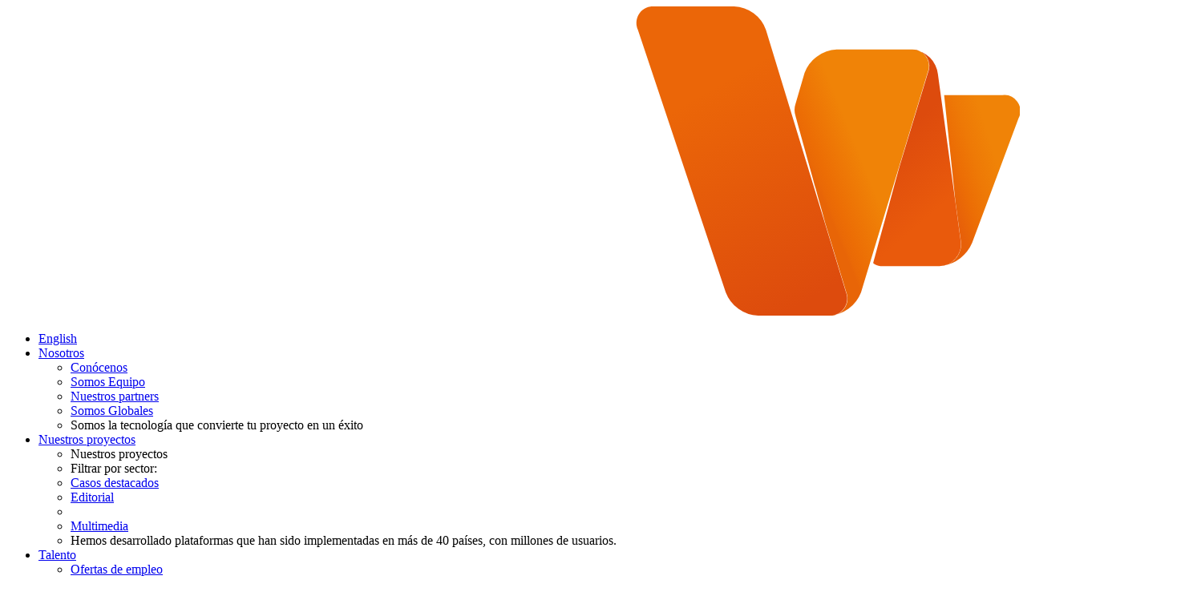

--- FILE ---
content_type: text/html; charset=UTF-8
request_url: https://acilia.es/soluciones/frontend-team
body_size: 8975
content:
<!DOCTYPE html>
<html lang="es">
<head>
    <meta charset="utf-8">

    <meta name="author" content="Acilia Software">
    <meta name="viewport" content="width=device-width, initial-scale=1.0, shrink-to-fit=no">

    <link rel="apple-touch-icon" sizes="180x180" href="/site/apple-touch-icon.png">
    <link rel="icon" type="image/png" sizes="32x32" href="/site/favicon-32x32.png">
    <link rel="icon" type="image/png" sizes="16x16" href="/site/favicon-16x16.png">
    <link rel="manifest" href="/site/site.webmanifest">
    <meta name="msapplication-TileColor" content="#da532c">
    <meta name="theme-color" content="#ffffff">

    <!-- BEGIN META TAGS -->
<title>Tecnologías de desarrollo web front-end: ANGULAR, REACT, JAVASCRIPT, PWA y AMP | Acilia Software</title>
<meta name="title" content="Tecnologías de desarrollo web front-end: ANGULAR, REACT, JAVASCRIPT, PWA y AMP | Acilia Software" />
<meta name="description" content="El front-end de hoy no es nada sin un rendimiento excelente en cualquier dispositivo. Un front-end responsive rápido debe ofrecer riqueza en funcionalidades gracias a su javascript. En Acilia desarrollamos aplicaciones web de máxima calidad." />
<meta name="keywords" content="ANGULAR, REACT, JAVASCRIPT, PWA y AMP, desarrollo web, web, internet, symfony, open source, drupal, joomla, programación, software, apps, aplicaciones, móvil, móviles, mobile, iOS, Android, iPad, iPhone" />

<meta property="og:title" content="Tecnologías de desarrollo web front-end: ANGULAR, REACT, JAVASCRIPT, PWA y AMP | Acilia Software" />
<meta property="og:description" content="El front-end de hoy no es nada sin un rendimiento excelente en cualquier dispositivo. Un front-end responsive rápido debe ofrecer riqueza en funcionalidades gracias a su javascript. En Acilia desarrollamos aplicaciones web de máxima calidad." />
<meta property="og:url" content="https://acilia.es/soluciones/frontend-team" />

    <meta property="og:image" content="https://acilia.es/storage/images/0/198/wide/1440x420/front-end-desktop.jpg">

            <meta property="og:image:width" content="230">
    
            <meta property="og:image:height" content="204">
    
    <meta property="og:type" content="website">



<!-- END META TAGS -->



            <link type="text/css" href="/site/css/app-c451baeef6.css" rel="stylesheet" />
    
    <!-- Global site tag (gtag.js) - Google Analytics -->
        <script async src="https://www.googletagmanager.com/gtag/js?id=UA-2208538-9"></script>
    <script>
      window.dataLayer = window.dataLayer || [];
      function gtag(){dataLayer.push(arguments);}
      gtag('js', new Date());
      gtag('config', 'UA-2208538-9');
    </script>
    
</head>
<body>
        <header class="site-header js-header site-header--no-fixed">
        <div class="logo">
    <a href="/" class="logo svg-logo-acilia">
        <svg 
    class="svg svg-logo-acilia" 
    data-name="svg-logo-acilia" 
    xmlns="http://www.w3.org/2000/svg" 
    viewBox="0 0 139.26 42.55">
    <title>"Acilia logo" .icon</title>
    <defs>
        <linearGradient 
            id="logo-acilia-linear-gradient" 
            x1="97.15" 
            y1="12.2" 
            x2="113.06" 
            y2="39.9" 
            gradientUnits="userSpaceOnUse">
            <stop offset="0" stop-color="#eb6608"/>
            <stop offset="1" stop-color="#dd4b0d"/>
        </linearGradient>
        <linearGradient 
            id="logo-acilia-linear-gradient-2" 
            x1="125.76" 
            y1="34.11" 
            x2="118.27" 
            y2="37.14" 
            gradientUnits="userSpaceOnUse">
            <stop offset="0" stop-color="#f08307"/>
            <stop offset=".77" stop-color="#ec6d05"/>
            <stop offset=".93" stop-color="#ea6906"/>
            <stop offset="1" stop-color="#e86507"/>
        </linearGradient>
        <linearGradient 
            id="logo-acilia-linear-gradient-3" 
            x1="119.11" 
            y1="22.84" 
            x2="112.6" 
            y2="25.48" 
            xlink:href="#logo-acilia-linear-gradient-2"/>
        <linearGradient 
            id="logo-acilia-linear-gradient-4" 
            x1="129.4" 
            y1="27.95" 
            x2="122.13" y2="19.52" 
            gradientUnits="userSpaceOnUse">
            <stop offset="0" stop-color="#e95a0c"/>
            <stop offset="1" stop-color="#dd4b0d"/>
        </linearGradient>
        <linearGradient 
            id="logo-acilia-linear-gradient-5" 
            x1="137.19" 
            y1="22.12" 
            x2="130.05" 
            y2="24.33" 
            gradientUnits="userSpaceOnUse">
            <stop offset="0" stop-color="#f08307"/>
            <stop offset=".39" stop-color="#ee7906"/>
            <stop offset=".71" stop-color="#ec6d05"/>
            <stop offset="1" stop-color="#e76009"/>
        </linearGradient>
        <linearGradient 
            id="logo-acilia-linear-gradient-6" 
            x1="129.11" 
            y1="36.16" 
            x2="129.68" 
            y2="36.16" 
            gradientUnits="userSpaceOnUse">
            <stop offset="0" stop-color="#f08315"/>
            <stop offset=".35" stop-color="#ee790e"/>
            <stop offset=".65" stop-color="#ec6d05"/>
            <stop offset=".84" stop-color="#ea6906"/>
            <stop offset="1" stop-color="#e66009"/>
        </linearGradient>
    </defs>
    <path 
        fill="#ffffff" 
        d="M12.52 36.24a.47.47 0 01-.47-.47v-.24c0-.26-.19-.37-.43-.26a14.53 14.53 0 01-5.3 1.42C2.92 36.69 1 35 1 31.5c-.18-4.87 2.52-6.2 8.84-6.11h1.22a.47.47 0 00.47-.47c-.08-2.18.24-3-3.34-3.11-.67 0-1.27 0-2 .06l-.19.9a.62.62 0 01-.57.46H2.81a.48.48 0 01-.47-.47v-3.61a.64.64 0 01.46-.59 29.13 29.13 0 016.54-1c5.67 0 7.77 1.81 7.77 6.81v7.16a.53.53 0 00.46.52l.5.06a.54.54 0 01.47.52v3.1a.47.47 0 01-.47.47zm-.76-7.51a.47.47 0 00-.47-.47h-.9c-1.88 0-4.73-.05-4 3.42a1.81 1.81 0 002.08 1.46 14.36 14.36 0 002.77-.63 1 1 0 00.55-.72zM82.25 36.24a.47.47 0 01-.47-.47v-.24a.27.27 0 00-.42-.26 14.61 14.61 0 01-5.31 1.42c-3.4 0-5.31-1.72-5.31-5.19-.18-4.87 2.52-6.2 8.84-6.11h1.22a.47.47 0 00.47-.47c-.07-2.18.24-3-3.34-3.11-.67 0-1.27 0-2 .06l-.22.94a.61.61 0 01-.57.46h-2.59a.47.47 0 01-.47-.47v-3.65a.63.63 0 01.45-.59 29.13 29.13 0 016.54-1c5.67 0 7.77 1.81 7.77 6.81v7.16a.53.53 0 00.46.52l.5.06a.54.54 0 01.47.52v3.1a.47.47 0 01-.47.47zm-.76-7.51a.47.47 0 00-.47-.47h-.9c-1.88 0-4.73-.05-4 3.42a1.81 1.81 0 002.08 1.46 14.36 14.36 0 002.77-.63 1 1 0 00.55-.72zM29 36.69c-5.56 0-8.11-2.9-8.11-8.56V26.6c0-.26.06-9 8.11-9a23.27 23.27 0 016 .7v4.62a.47.47 0 01-.47.47h-2.5a.6.6 0 01-.56-.46l-.1-.48a.66.66 0 00-.56-.49h-.93c-2.29 0-3.5.7-3.5 4.19 0 0-.34 6.27 3.59 6.27 1.08 0 2.64-.09 5-.25V36a24 24 0 01-5.97.69zM38.31 36.24a.48.48 0 01-.47-.47v-3.13a.52.52 0 01.47-.51l.53-.05a.52.52 0 00.47-.51v-8.86a.54.54 0 00-.47-.52l-.53-.05a.55.55 0 01-.47-.53v-3.1a.48.48 0 01.47-.47h6.06a.47.47 0 01.47.47v13.06a.52.52 0 00.47.51l.53.05a.53.53 0 01.47.51v3.13a.48.48 0 01-.48.47zm1.34-20.61a.48.48 0 01-.47-.47V11.9a.47.47 0 01.47-.47h4.85a.47.47 0 01.47.47v3.26a.48.48 0 01-.47.47zM49.32 36.24a.47.47 0 01-.47-.47v-3.1a.54.54 0 01.47-.52l.53-.06a.54.54 0 00.46-.52V16.1a.53.53 0 00-.46-.52l-.53-.06a.54.54 0 01-.47-.52v-3.1a.47.47 0 01.47-.47h6.06a.47.47 0 01.47.47v19.67a.54.54 0 00.47.52l.52.06a.54.54 0 01.47.52v3.1a.47.47 0 01-.47.47zM60.33 36.24a.47.47 0 01-.47-.47v-3.13a.52.52 0 01.46-.51l.53-.05a.52.52 0 00.47-.51v-8.86a.54.54 0 00-.47-.52l-.53-.05a.55.55 0 01-.46-.53v-3.1a.47.47 0 01.47-.47h6a.47.47 0 01.47.47v13.06a.53.53 0 00.47.51l.53.05a.52.52 0 01.47.51v3.13a.47.47 0 01-.47.47zm1.33-20.61a.48.48 0 01-.47-.47V11.9a.47.47 0 01.47-.47h4.85a.47.47 0 01.47.47v3.26a.48.48 0 01-.47.47z" 
        transform="translate(-1 -.45)"/>
    <path 
        d="M87.77 3.66A2.29 2.29 0 0190.08.45H101a4.86 4.86 0 014.37 3.23l11 36.09A2.36 2.36 0 01114 43h-9.7a5 5 0 01-4.45-3.21z" 
        transform="translate(-1 -.45)" 
        fill="url(#logo-acilia-linear-gradient)"/>
    <path 
        d="M104.24 43h.06a4.19 4.19 0 01-.85-.1 3.28 3.28 0 00.79.1z" 
        transform="translate(-1 -.45)" 
        fill="url(#logo-acilia-linear-gradient-2)"/>
    <path 
        d="M125.24 6.38h-10.15a5 5 0 00-4.41 3.22l-1.22 4.19a2.73 2.73 0 000 1.81c.16.59 4.12 14.86 4.12 14.86l2.83 9.31A2.36 2.36 0 01114 43a5 5 0 004.44-3.21l9.14-30.2a2.3 2.3 0 00-2.34-3.21z" 
        transform="translate(-1 -.45)" 
        fill="url(#logo-acilia-linear-gradient-3)"/>
    <path 
        d="M132.15 32.82L129 9.75a3.83 3.83 0 00-3.37-3.35 2.27 2.27 0 012 3.19l-3.89 12.85s-3.5 12.81-3.63 13.35a1.57 1.57 0 001 .39h8.1a3 3 0 002.94-3.36z" 
        transform="translate(-1 -.45)" 
        fill="url(#logo-acilia-linear-gradient-4)"/>
    <path 
        d="M137.86 12.66h-8l1.56 14.71.75 5.45a3 3 0 01-2.47 3.31 5.28 5.28 0 004-3.12l6.39-17.18a2.2 2.2 0 00-2.23-3.17z" 
        transform="translate(-1 -.45)" 
        fill="url(#logo-acilia-linear-gradient-5)"/>
    <path 
        d="M129.68 36.13a3.66 3.66 0 01-.57 0 3.45 3.45 0 00.57 0z" 
        transform="translate(-1 -.45)" 
        fill="url(#logo-acilia-linear-gradient-6)"/>
    <path 
        fill="#caba9f" 
        d="M104.24 43h.06a4.19 4.19 0 01-.85-.1 3.28 3.28 0 00.79.1zM125.24 6.38h.35z" 
        transform="translate(-1 -.45)"/>
</svg>
    </a>
</div>

<nav class="nav__wrapper js-nav">
    <ul class="nav__list">
        <li class="nav__item nav__item--line order-lg-1">
                            <a href="https://acilia.eu" class="nav__link nav__link--language">English</a>
                    </li>

                    <li class="nav__item">
                                    <a class="nav__link" href="/somos">
                        Nosotros
                        <span class="js-has-submenu nav__arrow d-lg-none"></span>
                    </a>

                    <ul class="subnav__list row">
                        
                                                                                <li class="subnav__item col-lg-6  order-lg-1 ">
                                <a href="/somos" class="subnav__link">
                                    Conócenos
                                </a>
                            </li>
                                                                                                            <li class="subnav__item col-lg-6  order-lg-2 ">
                                <a href="/somos#team" class="subnav__link">
                                    Somos Equipo
                                </a>
                            </li>
                                                                                                            <li class="subnav__item col-lg-6  order-lg-3 ">
                                <a href="/somos#partners" class="subnav__link">
                                    Nuestros partners
                                </a>
                            </li>
                                                                                                            <li class="subnav__item col-lg-6  order-lg-4 subnav__item--last">
                                <a href="/somos#global" class="subnav__link">
                                    Somos Globales
                                </a>
                            </li>
                                                    
                                                    <li class="subnav__item subnav__item--no-link d-none d-lg-flex col-lg-12 order-lg-9">
                                Somos la tecnología que convierte tu proyecto en un éxito
                            </li>
                                            </ul>
                            </li>
                    <li class="nav__item">
                                    <a class="nav__link" href="/portfolio">
                        Nuestros proyectos
                        <span class="js-has-submenu nav__arrow d-lg-none"></span>
                    </a>

                    <ul class="subnav__list row">
                                                    <li class="subnav__item col-lg-6 order-lg-101">
                                <a class="subnav__link subnav__link--title subnav__link--hide">
                                    Nuestros proyectos
                                </a>
                            </li>
                            <li class="subnav__item col-lg-6 order-lg-102">
                                <a class="subnav__link subnav__link--title subnav__link--hide">
                                    Filtrar por sector:
                                </a>
                            </li>
                        
                                                                                <li class="subnav__item col-lg-6  order-lg-103 ">
                                <a href="/portfolio" class="subnav__link">
                                    Casos destacados
                                </a>
                            </li>
                                                                                                            <li class="subnav__item col-lg-6  order-lg-104 ">
                                <a href="/portfolio?c=editorial#portfolio" class="subnav__link">
                                    Editorial
                                </a>
                            </li>
                                                                                                                <li class="subnav__item col-lg-6 order-lg-105"></li>
                                                        <li class="subnav__item col-lg-6 left-offset order-lg-105 subnav__item--last">
                                <a href="/portfolio?c=multimedia#portfolio" class="subnav__link">
                                    Multimedia
                                </a>
                            </li>
                                                    
                                                    <li class="subnav__item subnav__item--no-link d-none d-lg-flex col-lg-12 order-lg-9">
                                Hemos desarrollado plataformas que han sido implementadas en más de 40 países, con millones de usuarios.
                            </li>
                                            </ul>
                            </li>
                    <li class="nav__item">
                                    <a class="nav__link" href="/buscamos-talento">
                        Talento
                        <span class="js-has-submenu nav__arrow d-lg-none"></span>
                    </a>

                    <ul class="subnav__list row">
                        
                                                                                <li class="subnav__item col-lg-6  order-lg-1 ">
                                <a href="/buscamos-talento#jobs" class="subnav__link">
                                    Ofertas de empleo
                                </a>
                            </li>
                                                                                                            <li class="subnav__item col-lg-6  order-lg-2 ">
                                <a href="/buscamos-talento#services" class="subnav__link">
                                    Qué ofrecemos
                                </a>
                            </li>
                                                                                                            <li class="subnav__item col-lg-6  order-lg-3 subnav__item--last">
                                <a href="/buscamos-talento#job__form" class="subnav__link">
                                    Envíanos tu currículum
                                </a>
                            </li>
                                                    
                                            </ul>
                            </li>
                    <li class="nav__item">
                                    <a class="nav__link" href="/soluciones">
                        Servicios y Soluciones
                        <span class="js-has-submenu nav__arrow d-lg-none"></span>
                    </a>

                    <ul class="subnav__list row">
                        
                                                                                <li class="subnav__item col-lg-6  order-lg-1 ">
                                <a href="/soluciones/widestand-cms-profesional" class="subnav__link">
                                    WS CMS profesional
                                </a>
                            </li>
                                                                                                            <li class="subnav__item col-lg-6  order-lg-2 ">
                                <a href="/soluciones/beatvote" class="subnav__link">
                                    BeatVote
                                </a>
                            </li>
                                                                                                            <li class="subnav__item col-lg-6  order-lg-3 ">
                                <a href="/soluciones/symfony-team" class="subnav__link">
                                    Symfony Team
                                </a>
                            </li>
                                                                                                            <li class="subnav__item col-lg-6  order-lg-4 subnav__item--last">
                                <a href="/soluciones/frontend-team" class="subnav__link">
                                    Frontend Team
                                </a>
                            </li>
                                                    
                                            </ul>
                            </li>
                    <li class="nav__item">
                                                            <a href="/blog" class="nav__link">
                           Blog
                        </a>
                                                </li>
                    <li class="nav__item">
                                                            <a href="/contacto" class="nav__link">
                           Contacto
                        </a>
                                                </li>
            </ul>
</nav>


<div class="btn-menu d-lg-none">
    <button class="btn-menu__button js-menu-btn" aria-label="Menú"><span class="btn-menu__text"></span></button>
</div>


    </header>
        <div class="container-full" data-entity="solution">
        <div class="solution-hero mb-5 mb-md-8">
            <figure class="solution-hero__figure">
                                    <picture>
                        <source media="(max-width: 1024px)" srcset="/storage/images/0/199/square/650x650/front-end-mobile.jpg">
                        <img src="/storage/images/0/198/wide/1440x420/front-end-desktop.jpg" alt="ANGULAR | REACT | JAVASCRIPT | PWA | AMP Las tecnologías front end de desarrollo de software web al servicio de tu proyecto" class="solution-hero__img">
                    </picture>
                                                                            
                                                                        </figure>
            <div class="solution-hero__caption-block ">
                <figcaption class="solution-hero__caption">
                    <p class="solution-hero__title mb-4">Pixel Perfect, reflejo fiel y optimizado para maximizar el rendimiento en todos los dispositivos</p>
                    <div class="solution-hero__subtitle"><h2><strong>Desarrollo a medida de tu proyecto</strong></h2>
<p>Encontramos la mejor solución técnica a las necesidades del éxito de tu producto digital ofreciendo un abanico de posibilidades comprometidas con tus objetivos. El diseño y usabilidad propuestas serán la base de nuestro trabajo de maquetación pixel perfect. Equipo de alto rendimiento con ganas de ofrecer una solución técnica adaptada al diseño de tu producto. La mejor tecnología al servicio de tu negocio.</p>
<p>Benefíciate de años de experiencia acumulada que se materializa en librerías y soluciones muy rodadas y probadas.</p></div>
                </figcaption>
            </div>
        </div>
        <div class="solution-detail mb-4">
            <h1 class="heading heading--h3 solution-detail__heading mb-2">ANGULAR | REACT | JAVASCRIPT | PWA | AMP Las tecnologías front end de desarrollo de software web al servicio de tu proyecto</h1>
            <div class="solution-detail__text mb-4"><p>Trabajamos con las<em>best practices front end</em> desde 2009. Desde entonces hemos crecido con la ayuda de nuestros clientes, desarrollando proyectos que han supuesto grandes retos en innovación y exigencia. Gracias a ellos hemos acumulado una valiosa experiencia en una amplia gama de aplicaciones de Internet y el <strong>front end</strong>,  construyendo frontales de alta calidad y optimización que han sido implementados en más de 40 países con millones de usuarios.</p>
<h2>Claves de un front end profesional</h2>
<ul>
<li>PIXEL PERFECT: convertimos tu diseño en cualquier formato (Sketch, Figma, Adobe Xd, Photoshop) a web con la máxima fidelidad. </li>
<li>OPTIMIZACIÓN: código pensando para maximizar el rendimiento en todos los dispositivos.</li>
<li>SEO: información clara y de rápido acceso (AMP).</li>
<li>PERSONALIZACIÓN: diseños personalizados y pensados para el dispositivo de mayor uso, el móvil.</li>
<li>COMPARTIBLE: facilitando que el contenido pueda ser compartido en redes sociales mediante semántica y metadatos HTML.</li>
<li>TEST: todas nuestras aplicaciones son testadas en todos los navegadores y sistemas operativos con las mejores herramientas de testing y QA.</li>
</ul>
<h2><strong>Tecnologías, no por moda, por sus resultados. </strong></h2>
<p>Hacemos uso de preprocesadores de CSS como SASS y de las metodología mas actuales como <strong>BEMIT</strong> (nomenclatura BEM y sistema ITCSS) , Atomic CSS y las mas recientes CSS-in-JS. </p>
<p>Conocemos los frameworks de css más usados: Bootstrap, Foundation, Materialize CSS, Semantic Ui, Bulma, Tailwind y con un ojo siempre en los nuevos: PureCSS, Ant Design, Tachyons, Primer.</p>
<p>Nuestros clientes nos exigen dominar las tecnologías más punteras y de mejores resultados. Gracias a los proyectos y productos de nuestros clientes hemos recopilado todo este conocimiento que nos ha posicionado como reconocidos miembros de la comunidad hispana de desarrolladores en tecnologías como <strong>Angular</strong>, <strong>React</strong>, <strong>Symfony-Twig</strong>, <strong>Javascript</strong> ES6 y ES7, tanto en España como en Latinoamérica. </p>
<p>Apoyamos iniciativas de innovación de nuestros clientes en diferentes ámbitos de éxito que nos permiten a día de hoy ofrecer soluciones avanzadas en <strong>PWA</strong> (Progressive web applications), desarrollos web escritos en <strong>JavaScript</strong> y <strong>HTML5</strong> para responder a las necesidades de los usuarios móviles y con la intención de sustituir a las apps nativas e híbridas, evitando sus problemas de compatibilidad y mantenimiento, o también el caso de páginas <strong>AMP</strong>, (Accelerated Mobile Pages) como ingrediente en el mix de estrategias SEO, junto a <strong>AMP HTML</strong> para generar páginas web más ligeras de HTML con una carga extremadamente rápida.</p>
<p>Con oficinas en Madrid y Montevideo podemos integrar procesos de trabajo en un equipo multidisciplinar distribuido, lo que nos da un margen muy amplio de operatividad.</p>
<p>Completo equipo de desarrolladores y de project managers para ayudarte con tu proyecto, ¡contáctanos!</p></div>
            <div class="solution-banner">
                <p class="solution-banner__title mb-3 mb-lg-4">Ponte en contacto con nosotros para saber más.</p>
            </div>
        </div>
    </div>
    <div class="contact-form container">
    <form name="contact" method="post" action="/_contact_solution_detail/frontend-team" novalidate="novalidate" autocomplete="off" accept-charset="UTF-8" id="js-solution-form" class="contact-form__form">

    <div class="row">
        <p class="contact-form__title col-12 col-lg-11 offset-lg-1 mb-2">Solicitar información</p>
        <p class="contact-form__subtitle col-12 mb-3 d-lg-none">Cuéntanos tu idea, solicita una consultoría, comparte tu proyecto con nosotros o pregunta por nuestras soluciones de desarrollo de software a medida. </p>
        <div class="col-lg-4 offset-lg-1">
            <div class="form-group">
                <input type="text" id="contact_name" name="contact[name]" required="required" placeholder="Nombre y apellidos (requerido)" class="input-text input-text--white" />
                <span data-error=contact[name] data-error-type="required" class="hide error-text-input error-text-input--white">
                    <span class="close error-cross-into"></span>
                    Escribe tu nombre y apellidos.
                </span>
            </div>
            <div class="form-group">
                <input type="email" id="contact_email" name="contact[email]" required="required" placeholder="Email (requerido)" class="input-text input-text--white" />
                <span data-error=contact[email] data-error-type="required" class="hide error-text-input error-text-input--white">
                    <span class="close error-cross-into"></span>
                    Escribe tu e-mail.
                </span>
                <span data-error=contact[email] data-error-type="format" class="hide error-text-input error-text-input--white">
                    <span class="close error-cross-into"></span>
                    El e-mail no tiene un formato válido.
                </span>
            </div>
            <div class="form-group">
                <input type="tel" id="contact_phone" name="contact[phone]" placeholder="Teléfono (opcional)" class="input-text input-text--white" />
            </div>
        </div>
        <div class="form-group col-12 col-lg-6">
            <textarea id="contact_message" name="contact[message]" placeholder="¿Podrías darnos más información? (opcional)" class="textarea textarea--white"></textarea>
        </div>

                                    
        <label class="custom-checkbox contact-form__check col-12 col-lg-10 offset-lg-1 mb-2 mb-lg-5">
            <input type="checkbox" id="contact_acceptsNotifications" name="contact[acceptsNotifications]" class="custom-checkbox__input" value="1" />
            <span class="custom-checkbox__checkmark contact-form__checkmark"></span>
            <span class="custom-checkbox__text custom-checkbox__text--white contact-form__check-text">
                <label for="contact_acceptsNotifications" >
                    Acepto que la información que proporciono se utilice para que Acilia se ponga en contacto conmigo. He leído la <a href="/info/politica-privacidad" target="_blank">política de privacidad</a>.
                </label>
            </span>
        </label>
        <label class="custom-checkbox contact-form__check col-12 col-lg-10 offset-lg-1 mb-2 mb-lg-5">
            <input type="checkbox" id="contact_conditions" name="contact[conditions]" required="required" class="custom-checkbox__input" value="1" />
            <span class="custom-checkbox__checkmark contact-form__checkmark"></span>
            <span class="custom-checkbox__text custom-checkbox__text--white contact-form__check-text">
                <label for="contact_conditions" class="required">
                    Acepto que Acilia almacene la información que proporciono para una mejor tramitación de mi consulta y evitar duplicidad de gestiones ante nuevas solicitudes en caso de que las hubiera. He leído la <a href="/info/politica-privacidad" target="_blank">política de privacidad</a>.
                </label>
            </span>
        </label>

        <span data-error="gdpr2" data-error-type="required" class="js-formSubmitError hide error-text error-text--white contact-error col-12 col-lg-11 offset-lg-1">
            <span class="close error-cross error-cross--white"></span>Es necesario aceptar los términos y condiciones.</span>
        <div class="col-12">
            <button type="submit" id="contact_submit" name="contact[submit]" class="contact-form__submit">Enviar</button>
            <p class="contact-form__confirm js-solutionContactSuccess">Gracias por ponerte en contacto con nosotros.</p>
        </div>
    </div>

        <input type="hidden" id="contact_captcha" name="contact[captcha]" /><script type="text/javascript" nonce="">
                var recaptchaCallback_contact_captcha = function() {
                    grecaptcha.execute('6LcGxKYZAAAAADFwJk0iwae_tPZWmL8E36DVihg_', {action: 'form_contact'}).then(function(token) {
                        document.getElementById('contact_captcha').value = token;
                    });
                    setTimeout(recaptchaCallback_contact_captcha, 100000);
                };
            </script><script type="text/javascript" src="https://www.google.com/recaptcha/api.js?render=6LcGxKYZAAAAADFwJk0iwae_tPZWmL8E36DVihg_&onload=recaptchaCallback_contact_captcha" async defer nonce=""></script>
    <input type="hidden" id="contact__token" name="contact[_token]" value="859e0920db0a9f7ee5bf.kyNGnctLPASZ6l1l2lsgY7W5-3qnns5z_Tff9UZvMmI.xRMv-qIsWkjJ22U3u2hYMszmqR_Gr_4_mnOFjAc8cxDjcByojR9acPq1Lg" />
    </form>
</div>

        <footer class="footer">
    <div class="container footer__wrapper">
        <div class="footer__block d-none d-md-block">
            <p class="footer__title mb-1">Servicios y Soluciones</p>

            <a href="/soluciones/widestand-cms-profesional" class="footer__text">
                <p class="footer__text">CMS profesional</p>
            </a>
            <a href="/soluciones/beatvote" class="footer__text">
                <p class="footer__text">Sigue las elecciones</p>
            </a>
            <a href="/soluciones/tiger-team" class="footer__text">
                <p class="footer__text">Expertos en Symfony</p>
            </a>
            <a href="/soluciones/frontend-team" class="footer__text">
                <p class="footer__text">Frontend Team</p>
            </a>
            <a href="/soluciones/react-native" class="footer__text">
                <p class="footer__text">React Native</p>
            </a>
        </div>
        <div class="footer__block d-none d-md-block">
            <p class="footer__title mb-1">Oficina en Madrid</p>
            <p class="footer__text">Calle Gran vía 59, 8º Izquierda.</p>
            <p class="footer__text">28013 - Madrid (España)</p>
        </div>
        <div class="footer__block d-none d-md-block">
            <p class="footer__title mb-1">Oficina en Montevideo</p>
            <p class="footer__text">Tiburcio Gómez 1330</p>
            <p class="footer__text">13000 - Montevideo (Uruguay)</p>
        </div>

        <div class="footer__block">
                    </div>

        <div class="footer__block footer__block--last">
            <ul class="social__list">
                                                    <li class="social__item social__item--first">
                        <a href="https://es.linkedin.com/company/acilia-internet" target="_blank">
                            <svg
    class="svg svg-linkedin"
    xmlns="http://www.w3.org/2000/svg"
    viewBox="0 0 17 17"
    fill="#ffffff">
    <title>Linkedin</title>
    <desc>Linkedin</desc>
    <path d="M6.3 12.5H4.6V7.2h1.7v5.3zm.1-7c0-.5-.4-1-1-1-.5 0-1 .4-1 1 0 .5.4 1 1 1 .6-.1 1-.5 1-1zm6.1 4.1c0-1.4-.3-2.5-2-2.5-.8 0-1.3.4-1.6.8v-.7H7.3v5.4h1.6V9.9c0-.7.2-1.4 1-1.4.9 0 .9.8.9 1.4v2.6h1.6V9.6z"/>
    <path d="M13.9 16.8H3.1C1.5 16.8.3 15.5.3 14V3.1C.3 1.5 1.6.3 3.1.3H14c1.6 0 2.8 1.3 2.8 2.8V14c0 1.5-1.3 2.8-2.9 2.8zM3.1 1.8c-.7 0-1.3.6-1.3 1.3V14c0 .7.6 1.3 1.3 1.3H14c.7 0 1.3-.6 1.3-1.3V3.1c0-.7-.6-1.3-1.3-1.3H3.1z"/>
</svg>
                        </a>
                    </li>
                                                                    <li class="social__item">
                        <a href="https://www.twitter.com/aciliasoft" target="_blank">
                            <svg
    class="svg svg-twitter"
    xmlns="http://www.w3.org/2000/svg"
    viewBox="0 0 17 17"
    fill="#ffffff">
    <title>twitter</title>
    <desc>twitter</desc>
    <path d="M10.8 10.6h-2c-.3 0-.5-.1-.7-.3-.1-.1-.2-.4-.2-.7v-.7h2.8c.3 0 .5-.1.7-.3.2-.2.3-.4.3-.7 0-.3-.1-.5-.3-.7-.2-.2-.4-.3-.7-.3H7.9V5.6c0-.3-.1-.5-.3-.7-.2-.2-.5-.3-.7-.3-.3 0-.5.1-.7.3-.3.2-.3.4-.3.7v4c0 .8.3 1.5.9 2.1.6.6 1.3.9 2.1.9h2c.3 0 .5-.1.7-.3.2-.2.3-.4.3-.7 0-.3-.1-.5-.3-.7-.3-.2-.5-.3-.8-.3z" id="Twitter_1_"/>
    <path d="M13.9 16.8H3.1C1.5 16.8.3 15.5.3 14V3.1C.3 1.5 1.6.3 3.1.3H14c1.6 0 2.8 1.3 2.8 2.8V14c0 1.5-1.3 2.8-2.9 2.8zM3.1 1.8c-.7 0-1.3.6-1.3 1.3V14c0 .7.6 1.3 1.3 1.3H14c.7 0 1.3-.6 1.3-1.3V3.1c0-.7-.6-1.3-1.3-1.3H3.1z"/>
</svg>
                        </a>
                    </li>
                                                                    <li class="social__item">
                        <a href="https://www.facebook.com/aciliasoft" target="_blank">
                            <svg
    class="svg svg-facebook"
    xmlns="http://www.w3.org/2000/svg"
    viewBox="0 0 17 17"
    fill="#ffffff">
    <title>facebook</title>
    <desc>facebook</desc>
    <path d="M7.6 6.2v1.1h-.8v1.4h.8v4h1.7v-4h1.1l.2-1.4H9.3v-.9c0-.2.2-.4.3-.4h.9V4.6H9.3c-1.8 0-1.7 1.3-1.7 1.6z" id="Facebook_1_"/>
    <path d="M13.9 16.8H3.1C1.5 16.8.3 15.5.3 14V3.1C.3 1.5 1.6.3 3.1.3H14c1.6 0 2.8 1.3 2.8 2.8V14c0 1.5-1.3 2.8-2.9 2.8zM3.1 1.8c-.7 0-1.3.6-1.3 1.3V14c0 .7.6 1.3 1.3 1.3H14c.7 0 1.3-.6 1.3-1.3V3.1c0-.7-.6-1.3-1.3-1.3H3.1z"/>
</svg>

                        </a>
                    </li>
                                                                    <li class="social__item">
                        <a href="https://www.youtube.com/channel/UCL-P_Dpat1cgTKC0H92WOcA" target="_blank">
                            <svg
    class="svg svg-youtube"
    xmlns="http://www.w3.org/2000/svg"
    viewBox="0 0 40 40"
    fill="#ffffff">
    <title>Youtube</title>
    <desc>Youtube</desc>
    <path d="M33.6 40.3H7.2c-3.8 0-6.8-3.1-6.8-6.8V7.2C.4 3.4 3.5.4 7.2.4h26.3c3.8 0 6.8 3.1 6.8 6.8v26.3c.1 3.8-3 6.8-6.7 6.8zM7.2 4C5.5 4 4 5.4 4 7.2v26.3c0 1.8 1.4 3.2 3.2 3.2h26.3c1.8 0 3.2-1.4 3.2-3.2V7.2c0-1.8-1.4-3.2-3.2-3.2H7.2z"/>
    <path d="M31.5 13.6c-.7-1.2-1.4-1.4-2.8-1.5-1.5-.1-5.1-.1-8.3-.1-3.2 0-6.8 0-8.3.1-1.4.1-2.2.3-2.8 1.5-.7 1.2-1 3.2-1 6.7s.3 5.6 1 6.7c.7 1.2 1.4 1.4 2.8 1.5 1.5.1 5.1.1 8.3.1 3.2 0 6.8-.1 8.3-.1 1.5-.1 2.2-.3 2.8-1.5.7-1.2 1-3.2 1-6.7s-.3-5.5-1-6.7zM17.4 24.9v-9.1l7.6 4.5-7.6 4.6z"/>
</svg>

                        </a>
                    </li>
                            </ul>
        </div>
        <div class="footer__info">
            <ul class="info__list">
                                                    <li class="info__item">
                        <a href="/info/politica-privacidad" class="footer__link">
                            Política de privacidad 
                        </a>
                    </li>
                
                                            </ul>

            <p class="footer__copy">© 2026  Acilia Software S.L.</p>
        </div>
    </div>
</footer>

    
<div class="cookies js-cookies">
    <p class="cookies__title">Uso de cookies</p>
    <p class="cookies__text">Utilizamos cookies propias y de terceros para mejorar tu experiencia de navegación y poder ofrecerte contenidos interesantes. Ahora la Ley nos obliga a comunicarte que, al continuar navegando por nuestro sitio, aceptas nuestra <a href="/info/politica-cookies" class="cookies__link">Política de cookies</a>. ¡Te agradecemos que sigas con nosotros!</p>
    <button class="cookies__btn js-cookies-btn">Aceptar</button>
</div>


            <script src="/site/js/app-ac8e277748.js"></script>
    </body>
<!-- Build: 36 -->
</html>
